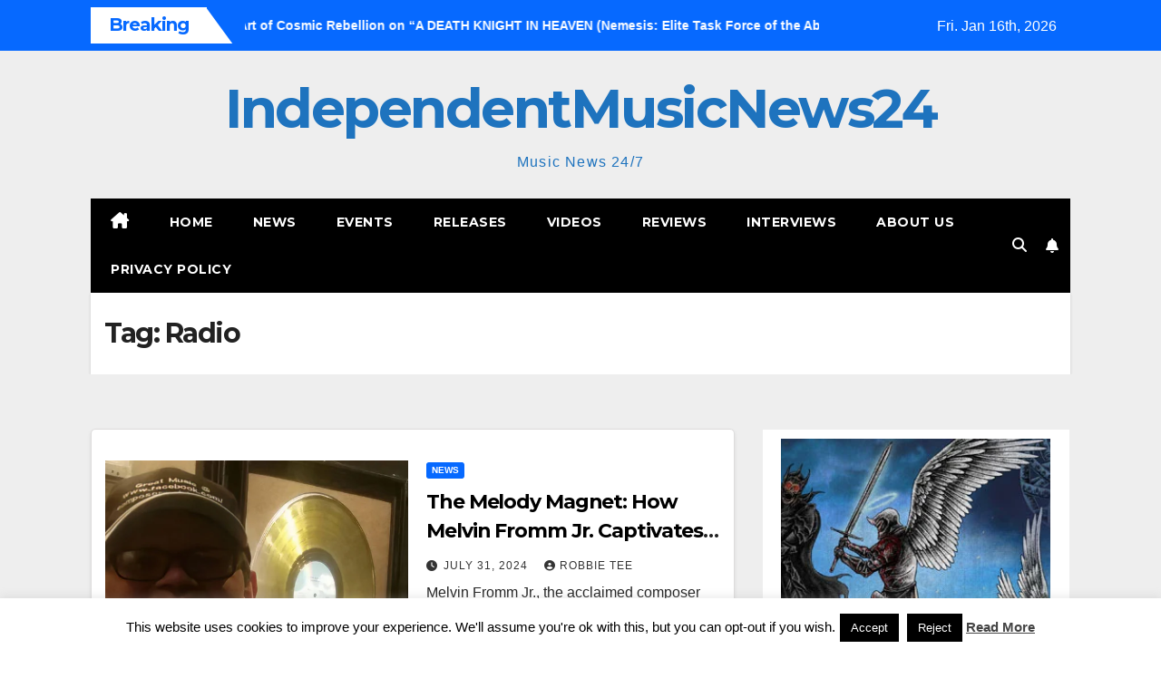

--- FILE ---
content_type: text/html; charset=UTF-8
request_url: https://independentmusicnews24.com/tag/radio
body_size: 20059
content:
<!DOCTYPE html>
<html lang="en-US">
<head>
<meta charset="UTF-8">
<meta name="viewport" content="width=device-width, initial-scale=1">
<link rel="profile" href="http://gmpg.org/xfn/11">
<title>Radio &#8211; IndependentMusicNews24</title>
<meta name='robots' content='max-image-preview:large' />
<link rel="dns-prefetch" href="https://static.hupso.com/share/js/share_toolbar.js"><link rel="preconnect" href="https://static.hupso.com/share/js/share_toolbar.js"><link rel="preload" href="https://static.hupso.com/share/js/share_toolbar.js"><meta property="og:image" content="https://independentmusicnews24.com/wp-content/uploads/2024/07/Melvin-Fromm-Jr-Grammy-Music-Ad-Header-300x212.jpg"/><link rel='dns-prefetch' href='//fonts.googleapis.com' />
<link rel="alternate" type="application/rss+xml" title="IndependentMusicNews24 &raquo; Feed" href="https://independentmusicnews24.com/feed" />
<link rel="alternate" type="application/rss+xml" title="IndependentMusicNews24 &raquo; Comments Feed" href="https://independentmusicnews24.com/comments/feed" />
<link rel="alternate" type="application/rss+xml" title="IndependentMusicNews24 &raquo; Radio Tag Feed" href="https://independentmusicnews24.com/tag/radio/feed" />
<style id='wp-img-auto-sizes-contain-inline-css'>
img:is([sizes=auto i],[sizes^="auto," i]){contain-intrinsic-size:3000px 1500px}
/*# sourceURL=wp-img-auto-sizes-contain-inline-css */
</style>

<style id='wp-emoji-styles-inline-css'>

	img.wp-smiley, img.emoji {
		display: inline !important;
		border: none !important;
		box-shadow: none !important;
		height: 1em !important;
		width: 1em !important;
		margin: 0 0.07em !important;
		vertical-align: -0.1em !important;
		background: none !important;
		padding: 0 !important;
	}
/*# sourceURL=wp-emoji-styles-inline-css */
</style>
<link rel='stylesheet' id='wp-block-library-css' href='https://independentmusicnews24.com/wp-includes/css/dist/block-library/style.min.css?ver=c3f1fc85d98944b1d372304320c35e6e' media='all' />
<style id='global-styles-inline-css'>
:root{--wp--preset--aspect-ratio--square: 1;--wp--preset--aspect-ratio--4-3: 4/3;--wp--preset--aspect-ratio--3-4: 3/4;--wp--preset--aspect-ratio--3-2: 3/2;--wp--preset--aspect-ratio--2-3: 2/3;--wp--preset--aspect-ratio--16-9: 16/9;--wp--preset--aspect-ratio--9-16: 9/16;--wp--preset--color--black: #000000;--wp--preset--color--cyan-bluish-gray: #abb8c3;--wp--preset--color--white: #ffffff;--wp--preset--color--pale-pink: #f78da7;--wp--preset--color--vivid-red: #cf2e2e;--wp--preset--color--luminous-vivid-orange: #ff6900;--wp--preset--color--luminous-vivid-amber: #fcb900;--wp--preset--color--light-green-cyan: #7bdcb5;--wp--preset--color--vivid-green-cyan: #00d084;--wp--preset--color--pale-cyan-blue: #8ed1fc;--wp--preset--color--vivid-cyan-blue: #0693e3;--wp--preset--color--vivid-purple: #9b51e0;--wp--preset--gradient--vivid-cyan-blue-to-vivid-purple: linear-gradient(135deg,rgb(6,147,227) 0%,rgb(155,81,224) 100%);--wp--preset--gradient--light-green-cyan-to-vivid-green-cyan: linear-gradient(135deg,rgb(122,220,180) 0%,rgb(0,208,130) 100%);--wp--preset--gradient--luminous-vivid-amber-to-luminous-vivid-orange: linear-gradient(135deg,rgb(252,185,0) 0%,rgb(255,105,0) 100%);--wp--preset--gradient--luminous-vivid-orange-to-vivid-red: linear-gradient(135deg,rgb(255,105,0) 0%,rgb(207,46,46) 100%);--wp--preset--gradient--very-light-gray-to-cyan-bluish-gray: linear-gradient(135deg,rgb(238,238,238) 0%,rgb(169,184,195) 100%);--wp--preset--gradient--cool-to-warm-spectrum: linear-gradient(135deg,rgb(74,234,220) 0%,rgb(151,120,209) 20%,rgb(207,42,186) 40%,rgb(238,44,130) 60%,rgb(251,105,98) 80%,rgb(254,248,76) 100%);--wp--preset--gradient--blush-light-purple: linear-gradient(135deg,rgb(255,206,236) 0%,rgb(152,150,240) 100%);--wp--preset--gradient--blush-bordeaux: linear-gradient(135deg,rgb(254,205,165) 0%,rgb(254,45,45) 50%,rgb(107,0,62) 100%);--wp--preset--gradient--luminous-dusk: linear-gradient(135deg,rgb(255,203,112) 0%,rgb(199,81,192) 50%,rgb(65,88,208) 100%);--wp--preset--gradient--pale-ocean: linear-gradient(135deg,rgb(255,245,203) 0%,rgb(182,227,212) 50%,rgb(51,167,181) 100%);--wp--preset--gradient--electric-grass: linear-gradient(135deg,rgb(202,248,128) 0%,rgb(113,206,126) 100%);--wp--preset--gradient--midnight: linear-gradient(135deg,rgb(2,3,129) 0%,rgb(40,116,252) 100%);--wp--preset--font-size--small: 13px;--wp--preset--font-size--medium: 20px;--wp--preset--font-size--large: 36px;--wp--preset--font-size--x-large: 42px;--wp--preset--spacing--20: 0.44rem;--wp--preset--spacing--30: 0.67rem;--wp--preset--spacing--40: 1rem;--wp--preset--spacing--50: 1.5rem;--wp--preset--spacing--60: 2.25rem;--wp--preset--spacing--70: 3.38rem;--wp--preset--spacing--80: 5.06rem;--wp--preset--shadow--natural: 6px 6px 9px rgba(0, 0, 0, 0.2);--wp--preset--shadow--deep: 12px 12px 50px rgba(0, 0, 0, 0.4);--wp--preset--shadow--sharp: 6px 6px 0px rgba(0, 0, 0, 0.2);--wp--preset--shadow--outlined: 6px 6px 0px -3px rgb(255, 255, 255), 6px 6px rgb(0, 0, 0);--wp--preset--shadow--crisp: 6px 6px 0px rgb(0, 0, 0);}:root :where(.is-layout-flow) > :first-child{margin-block-start: 0;}:root :where(.is-layout-flow) > :last-child{margin-block-end: 0;}:root :where(.is-layout-flow) > *{margin-block-start: 24px;margin-block-end: 0;}:root :where(.is-layout-constrained) > :first-child{margin-block-start: 0;}:root :where(.is-layout-constrained) > :last-child{margin-block-end: 0;}:root :where(.is-layout-constrained) > *{margin-block-start: 24px;margin-block-end: 0;}:root :where(.is-layout-flex){gap: 24px;}:root :where(.is-layout-grid){gap: 24px;}body .is-layout-flex{display: flex;}.is-layout-flex{flex-wrap: wrap;align-items: center;}.is-layout-flex > :is(*, div){margin: 0;}body .is-layout-grid{display: grid;}.is-layout-grid > :is(*, div){margin: 0;}.has-black-color{color: var(--wp--preset--color--black) !important;}.has-cyan-bluish-gray-color{color: var(--wp--preset--color--cyan-bluish-gray) !important;}.has-white-color{color: var(--wp--preset--color--white) !important;}.has-pale-pink-color{color: var(--wp--preset--color--pale-pink) !important;}.has-vivid-red-color{color: var(--wp--preset--color--vivid-red) !important;}.has-luminous-vivid-orange-color{color: var(--wp--preset--color--luminous-vivid-orange) !important;}.has-luminous-vivid-amber-color{color: var(--wp--preset--color--luminous-vivid-amber) !important;}.has-light-green-cyan-color{color: var(--wp--preset--color--light-green-cyan) !important;}.has-vivid-green-cyan-color{color: var(--wp--preset--color--vivid-green-cyan) !important;}.has-pale-cyan-blue-color{color: var(--wp--preset--color--pale-cyan-blue) !important;}.has-vivid-cyan-blue-color{color: var(--wp--preset--color--vivid-cyan-blue) !important;}.has-vivid-purple-color{color: var(--wp--preset--color--vivid-purple) !important;}.has-black-background-color{background-color: var(--wp--preset--color--black) !important;}.has-cyan-bluish-gray-background-color{background-color: var(--wp--preset--color--cyan-bluish-gray) !important;}.has-white-background-color{background-color: var(--wp--preset--color--white) !important;}.has-pale-pink-background-color{background-color: var(--wp--preset--color--pale-pink) !important;}.has-vivid-red-background-color{background-color: var(--wp--preset--color--vivid-red) !important;}.has-luminous-vivid-orange-background-color{background-color: var(--wp--preset--color--luminous-vivid-orange) !important;}.has-luminous-vivid-amber-background-color{background-color: var(--wp--preset--color--luminous-vivid-amber) !important;}.has-light-green-cyan-background-color{background-color: var(--wp--preset--color--light-green-cyan) !important;}.has-vivid-green-cyan-background-color{background-color: var(--wp--preset--color--vivid-green-cyan) !important;}.has-pale-cyan-blue-background-color{background-color: var(--wp--preset--color--pale-cyan-blue) !important;}.has-vivid-cyan-blue-background-color{background-color: var(--wp--preset--color--vivid-cyan-blue) !important;}.has-vivid-purple-background-color{background-color: var(--wp--preset--color--vivid-purple) !important;}.has-black-border-color{border-color: var(--wp--preset--color--black) !important;}.has-cyan-bluish-gray-border-color{border-color: var(--wp--preset--color--cyan-bluish-gray) !important;}.has-white-border-color{border-color: var(--wp--preset--color--white) !important;}.has-pale-pink-border-color{border-color: var(--wp--preset--color--pale-pink) !important;}.has-vivid-red-border-color{border-color: var(--wp--preset--color--vivid-red) !important;}.has-luminous-vivid-orange-border-color{border-color: var(--wp--preset--color--luminous-vivid-orange) !important;}.has-luminous-vivid-amber-border-color{border-color: var(--wp--preset--color--luminous-vivid-amber) !important;}.has-light-green-cyan-border-color{border-color: var(--wp--preset--color--light-green-cyan) !important;}.has-vivid-green-cyan-border-color{border-color: var(--wp--preset--color--vivid-green-cyan) !important;}.has-pale-cyan-blue-border-color{border-color: var(--wp--preset--color--pale-cyan-blue) !important;}.has-vivid-cyan-blue-border-color{border-color: var(--wp--preset--color--vivid-cyan-blue) !important;}.has-vivid-purple-border-color{border-color: var(--wp--preset--color--vivid-purple) !important;}.has-vivid-cyan-blue-to-vivid-purple-gradient-background{background: var(--wp--preset--gradient--vivid-cyan-blue-to-vivid-purple) !important;}.has-light-green-cyan-to-vivid-green-cyan-gradient-background{background: var(--wp--preset--gradient--light-green-cyan-to-vivid-green-cyan) !important;}.has-luminous-vivid-amber-to-luminous-vivid-orange-gradient-background{background: var(--wp--preset--gradient--luminous-vivid-amber-to-luminous-vivid-orange) !important;}.has-luminous-vivid-orange-to-vivid-red-gradient-background{background: var(--wp--preset--gradient--luminous-vivid-orange-to-vivid-red) !important;}.has-very-light-gray-to-cyan-bluish-gray-gradient-background{background: var(--wp--preset--gradient--very-light-gray-to-cyan-bluish-gray) !important;}.has-cool-to-warm-spectrum-gradient-background{background: var(--wp--preset--gradient--cool-to-warm-spectrum) !important;}.has-blush-light-purple-gradient-background{background: var(--wp--preset--gradient--blush-light-purple) !important;}.has-blush-bordeaux-gradient-background{background: var(--wp--preset--gradient--blush-bordeaux) !important;}.has-luminous-dusk-gradient-background{background: var(--wp--preset--gradient--luminous-dusk) !important;}.has-pale-ocean-gradient-background{background: var(--wp--preset--gradient--pale-ocean) !important;}.has-electric-grass-gradient-background{background: var(--wp--preset--gradient--electric-grass) !important;}.has-midnight-gradient-background{background: var(--wp--preset--gradient--midnight) !important;}.has-small-font-size{font-size: var(--wp--preset--font-size--small) !important;}.has-medium-font-size{font-size: var(--wp--preset--font-size--medium) !important;}.has-large-font-size{font-size: var(--wp--preset--font-size--large) !important;}.has-x-large-font-size{font-size: var(--wp--preset--font-size--x-large) !important;}
/*# sourceURL=global-styles-inline-css */
</style>

<style id='classic-theme-styles-inline-css'>
/*! This file is auto-generated */
.wp-block-button__link{color:#fff;background-color:#32373c;border-radius:9999px;box-shadow:none;text-decoration:none;padding:calc(.667em + 2px) calc(1.333em + 2px);font-size:1.125em}.wp-block-file__button{background:#32373c;color:#fff;text-decoration:none}
/*# sourceURL=/wp-includes/css/classic-themes.min.css */
</style>
<link rel='stylesheet' id='contact-form-7-css' href='https://independentmusicnews24.com/wp-content/plugins/contact-form-7/includes/css/styles.css?ver=6.1.4' media='all' />
<link rel='stylesheet' id='cookie-law-info-css' href='https://independentmusicnews24.com/wp-content/plugins/cookie-law-info/legacy/public/css/cookie-law-info-public.css?ver=3.3.9.1' media='all' />
<link rel='stylesheet' id='cookie-law-info-gdpr-css' href='https://independentmusicnews24.com/wp-content/plugins/cookie-law-info/legacy/public/css/cookie-law-info-gdpr.css?ver=3.3.9.1' media='all' />
<link rel='stylesheet' id='hupso_css-css' href='https://independentmusicnews24.com/wp-content/plugins/hupso-share-buttons-for-twitter-facebook-google/style.css?ver=c3f1fc85d98944b1d372304320c35e6e' media='all' />
<link rel='stylesheet' id='fsb-image-css' href='https://independentmusicnews24.com/wp-content/plugins/simple-full-screen-background-image/includes/fullscreen-image.css?ver=c3f1fc85d98944b1d372304320c35e6e' media='all' />
<link rel='stylesheet' id='newsup-fonts-css' href='//fonts.googleapis.com/css?family=Montserrat%3A400%2C500%2C700%2C800%7CWork%2BSans%3A300%2C400%2C500%2C600%2C700%2C800%2C900%26display%3Dswap&#038;subset=latin%2Clatin-ext' media='all' />
<link rel='stylesheet' id='bootstrap-css' href='https://independentmusicnews24.com/wp-content/themes/newsup/css/bootstrap.css?ver=c3f1fc85d98944b1d372304320c35e6e' media='all' />
<link rel='stylesheet' id='newsup-style-css' href='https://independentmusicnews24.com/wp-content/themes/newsmark/style.css?ver=c3f1fc85d98944b1d372304320c35e6e' media='all' />
<link rel='stylesheet' id='font-awesome-5-all-css' href='https://independentmusicnews24.com/wp-content/themes/newsup/css/font-awesome/css/all.min.css?ver=c3f1fc85d98944b1d372304320c35e6e' media='all' />
<link rel='stylesheet' id='font-awesome-4-shim-css' href='https://independentmusicnews24.com/wp-content/themes/newsup/css/font-awesome/css/v4-shims.min.css?ver=c3f1fc85d98944b1d372304320c35e6e' media='all' />
<link rel='stylesheet' id='owl-carousel-css' href='https://independentmusicnews24.com/wp-content/themes/newsup/css/owl.carousel.css?ver=c3f1fc85d98944b1d372304320c35e6e' media='all' />
<link rel='stylesheet' id='smartmenus-css' href='https://independentmusicnews24.com/wp-content/themes/newsup/css/jquery.smartmenus.bootstrap.css?ver=c3f1fc85d98944b1d372304320c35e6e' media='all' />
<link rel='stylesheet' id='newsup-custom-css-css' href='https://independentmusicnews24.com/wp-content/themes/newsup/inc/ansar/customize/css/customizer.css?ver=1.0' media='all' />
<link rel='stylesheet' id='newsup-style-parent-css' href='https://independentmusicnews24.com/wp-content/themes/newsup/style.css?ver=c3f1fc85d98944b1d372304320c35e6e' media='all' />
<link rel='stylesheet' id='newsmark-style-css' href='https://independentmusicnews24.com/wp-content/themes/newsmark/style.css?ver=1.0' media='all' />
<link rel='stylesheet' id='newsmark-default-css-css' href='https://independentmusicnews24.com/wp-content/themes/newsmark/css/colors/default.css?ver=c3f1fc85d98944b1d372304320c35e6e' media='all' />
<script src="https://independentmusicnews24.com/wp-includes/js/jquery/jquery.min.js?ver=3.7.1" id="jquery-core-js"></script>
<script src="https://independentmusicnews24.com/wp-includes/js/jquery/jquery-migrate.min.js?ver=3.4.1" id="jquery-migrate-js"></script>
<script id="cookie-law-info-js-extra">
var Cli_Data = {"nn_cookie_ids":[],"cookielist":[],"non_necessary_cookies":[],"ccpaEnabled":"","ccpaRegionBased":"","ccpaBarEnabled":"","strictlyEnabled":["necessary","obligatoire"],"ccpaType":"gdpr","js_blocking":"","custom_integration":"","triggerDomRefresh":"","secure_cookies":""};
var cli_cookiebar_settings = {"animate_speed_hide":"500","animate_speed_show":"500","background":"#fff","border":"#444","border_on":"","button_1_button_colour":"#000","button_1_button_hover":"#000000","button_1_link_colour":"#fff","button_1_as_button":"1","button_1_new_win":"","button_2_button_colour":"#333","button_2_button_hover":"#292929","button_2_link_colour":"#444","button_2_as_button":"","button_2_hidebar":"1","button_3_button_colour":"#000","button_3_button_hover":"#000000","button_3_link_colour":"#fff","button_3_as_button":"fffffff","button_3_new_win":"fffffff","button_4_button_colour":"#000","button_4_button_hover":"#000000","button_4_link_colour":"#fff","button_4_as_button":"1","button_7_button_colour":"#61a229","button_7_button_hover":"#4e8221","button_7_link_colour":"#fff","button_7_as_button":"1","button_7_new_win":"","font_family":"inherit","header_fix":"","notify_animate_hide":"1","notify_animate_show":"","notify_div_id":"#cookie-law-info-bar","notify_position_horizontal":"right","notify_position_vertical":"bottom","scroll_close":"","scroll_close_reload":"","accept_close_reload":"","reject_close_reload":"","showagain_tab":"1","showagain_background":"#fff","showagain_border":"#000","showagain_div_id":"#cookie-law-info-again","showagain_x_position":"100px","text":"#000","show_once_yn":"","show_once":"10000","logging_on":"","as_popup":"","popup_overlay":"1","bar_heading_text":"","cookie_bar_as":"banner","popup_showagain_position":"bottom-right","widget_position":"left"};
var log_object = {"ajax_url":"https://independentmusicnews24.com/wp-admin/admin-ajax.php"};
//# sourceURL=cookie-law-info-js-extra
</script>
<script src="https://independentmusicnews24.com/wp-content/plugins/cookie-law-info/legacy/public/js/cookie-law-info-public.js?ver=3.3.9.1" id="cookie-law-info-js"></script>
<script src="https://independentmusicnews24.com/wp-content/themes/newsup/js/navigation.js?ver=c3f1fc85d98944b1d372304320c35e6e" id="newsup-navigation-js"></script>
<script src="https://independentmusicnews24.com/wp-content/themes/newsup/js/bootstrap.js?ver=c3f1fc85d98944b1d372304320c35e6e" id="bootstrap-js"></script>
<script src="https://independentmusicnews24.com/wp-content/themes/newsup/js/owl.carousel.min.js?ver=c3f1fc85d98944b1d372304320c35e6e" id="owl-carousel-min-js"></script>
<script src="https://independentmusicnews24.com/wp-content/themes/newsup/js/jquery.smartmenus.js?ver=c3f1fc85d98944b1d372304320c35e6e" id="smartmenus-js-js"></script>
<script src="https://independentmusicnews24.com/wp-content/themes/newsup/js/jquery.smartmenus.bootstrap.js?ver=c3f1fc85d98944b1d372304320c35e6e" id="bootstrap-smartmenus-js-js"></script>
<script src="https://independentmusicnews24.com/wp-content/themes/newsup/js/jquery.marquee.js?ver=c3f1fc85d98944b1d372304320c35e6e" id="newsup-marquee-js-js"></script>
<script src="https://independentmusicnews24.com/wp-content/themes/newsup/js/main.js?ver=c3f1fc85d98944b1d372304320c35e6e" id="newsup-main-js-js"></script>
<link rel="https://api.w.org/" href="https://independentmusicnews24.com/wp-json/" /><link rel="alternate" title="JSON" type="application/json" href="https://independentmusicnews24.com/wp-json/wp/v2/tags/15109" /><link rel="EditURI" type="application/rsd+xml" title="RSD" href="https://independentmusicnews24.com/xmlrpc.php?rsd" />

<script type="text/javascript">
(function(url){
	if(/(?:Chrome\/26\.0\.1410\.63 Safari\/537\.31|WordfenceTestMonBot)/.test(navigator.userAgent)){ return; }
	var addEvent = function(evt, handler) {
		if (window.addEventListener) {
			document.addEventListener(evt, handler, false);
		} else if (window.attachEvent) {
			document.attachEvent('on' + evt, handler);
		}
	};
	var removeEvent = function(evt, handler) {
		if (window.removeEventListener) {
			document.removeEventListener(evt, handler, false);
		} else if (window.detachEvent) {
			document.detachEvent('on' + evt, handler);
		}
	};
	var evts = 'contextmenu dblclick drag dragend dragenter dragleave dragover dragstart drop keydown keypress keyup mousedown mousemove mouseout mouseover mouseup mousewheel scroll'.split(' ');
	var logHuman = function() {
		if (window.wfLogHumanRan) { return; }
		window.wfLogHumanRan = true;
		var wfscr = document.createElement('script');
		wfscr.type = 'text/javascript';
		wfscr.async = true;
		wfscr.src = url + '&r=' + Math.random();
		(document.getElementsByTagName('head')[0]||document.getElementsByTagName('body')[0]).appendChild(wfscr);
		for (var i = 0; i < evts.length; i++) {
			removeEvent(evts[i], logHuman);
		}
	};
	for (var i = 0; i < evts.length; i++) {
		addEvent(evts[i], logHuman);
	}
})('//independentmusicnews24.com/?wordfence_lh=1&hid=244E3131945900D2963431E572F16AA8');
</script> 
<style type="text/css" id="custom-background-css">
    .wrapper { background-color: #eee; }
</style>
    <style type="text/css">
            body .site-title a,
        body .site-description {
            color: #1e73be;
        }

        .site-branding-text .site-title a {
                font-size: 60px;
            }

            @media only screen and (max-width: 640px) {
                .site-branding-text .site-title a {
                    font-size: 40px;

                }
            }

            @media only screen and (max-width: 375px) {
                .site-branding-text .site-title a {
                    font-size: 32px;

                }
            }

        </style>
    <link rel="icon" href="https://independentmusicnews24.com/wp-content/uploads/2014/04/imn24logo-50x50.png" sizes="32x32" />
<link rel="icon" href="https://independentmusicnews24.com/wp-content/uploads/2014/04/imn24logo.png" sizes="192x192" />
<link rel="apple-touch-icon" href="https://independentmusicnews24.com/wp-content/uploads/2014/04/imn24logo.png" />
<meta name="msapplication-TileImage" content="https://independentmusicnews24.com/wp-content/uploads/2014/04/imn24logo.png" />
</head>
<body class="archive tag tag-radio tag-15109 wp-embed-responsive wp-theme-newsup wp-child-theme-newsmark hfeed ta-hide-date-author-in-list" >
<div id="page" class="site">
<a class="skip-link screen-reader-text" href="#content">
Skip to content</a>
    <div class="wrapper">
        <header class="mg-headwidget">
            <!--==================== TOP BAR ====================-->

            <div class="mg-head-detail hidden-xs">
    <div class="container-fluid">
        <div class="row align-items-center">
            <div class="col-md-9 col-xs-12">
                            <div class="mg-latest-news-sec">
                 
                    <div class="mg-latest-news">
                         <div class="bn_title">
                            <h2 class="title">
                                                                    Breaking<span></span>
                                                            </h2>
                        </div>
                         
                        <div class="mg-latest-news-slider marquee">
                                                                                        <a href="https://independentmusicnews24.com/reviews/hounds-jackals-and-the-art-of-cosmic-rebellion-on-a-death-knight-in-heaven-nemesis-elite-task-force-of-the-abyss">
                                        <span>Hounds &#038; Jackals and the Art of Cosmic Rebellion on “A DEATH KNIGHT IN HEAVEN (Nemesis: Elite Task Force of the Abyss)”</span>
                                     </a>
                                                                        <a href="https://independentmusicnews24.com/news/is-bb-bates-the-future-of-the-genre-check-out-the-gritty-new-album-outlaw-country">
                                        <span>Is BB Bates the Future of the Genre? Check Out the Gritty New Album Outlaw Country</span>
                                     </a>
                                                                        <a href="https://independentmusicnews24.com/news/exploring-the-cinematic-lore-of-new-laconias-new-sci-fi-epic-captain-daredevil">
                                        <span>Exploring the Cinematic Lore of New Laconia’s New Sci-Fi Epic, &#8220;Captain Daredevil&#8221;</span>
                                     </a>
                                                                        <a href="https://independentmusicnews24.com/releases/zyan-reign-redefines-vocal-storytelling-on-her-debut-album-mockingbird">
                                        <span>Zyan Reign Redefines Vocal Storytelling on Her Debut Album “Mockingbird”</span>
                                     </a>
                                                                        <a href="https://independentmusicnews24.com/releases/unstoppable-lois-powell-night-wolf-turn-vulnerability-into-cinematic-strength">
                                        <span>“Unstoppable”: Lois Powell &#038; Night Wolf Turn Vulnerability into Cinematic Strength</span>
                                     </a>
                                                            </div>
                    </div>
            </div>
                    </div>
            <div class="col-md-3 col-xs-12">
                <ul class="info-left float-md-right">
                                <li>Fri. Jan 16th, 2026                 <span  id="time" class="time"></span>
                        </li>
                        </ul>
            </div>
    
        </div>
    </div>
</div>
            <div class="clearfix"></div>
                        <div class="mg-nav-widget-area-back" style='background-image: url("https://independentmusicnews24.com/wp-content/uploads/2018/07/cropped-IMN24-background1.jpg" );'>
                        <div class="overlay">
              <div class="inner"  style="background-color:#eee;" > 
                <div class="container-fluid">
                    <div class="mg-nav-widget-area">
                        <div class="row align-items-center">
                                                          <div class="col-12 text-center mx-auto ">
                                                              <div class="navbar-header">
                                                                <div class="site-branding-text">
                                                                <p class="site-title"> <a href="https://independentmusicnews24.com/" rel="home">IndependentMusicNews24</a></p>
                                                                <p class="site-description">Music News 24/7</p>
                                </div>
                                                              </div>
                            </div>
                           
                        </div>
                    </div>
                </div>
              </div>
              </div>
          </div>
    <div class="mg-menu-full">
      <div class="container-fluid">
      <nav class="navbar navbar-expand-lg navbar-wp">
          <!-- Right nav -->
                    <div class="m-header align-items-center">
                                                <a class="mobilehomebtn" href="https://independentmusicnews24.com"><span class="fas fa-home"></span></a>
                        <!-- navbar-toggle -->
                        <button class="navbar-toggler mx-auto" type="button" data-toggle="collapse" data-target="#navbar-wp" aria-controls="navbarSupportedContent" aria-expanded="false" aria-label="Toggle navigation">
                          <span class="burger">
                            <span class="burger-line"></span>
                            <span class="burger-line"></span>
                            <span class="burger-line"></span>
                          </span>
                        </button>
                        <!-- /navbar-toggle -->
                            <div class="dropdown show mg-search-box pr-2">
        <a class="dropdown-toggle msearch ml-auto" href="#" role="button" id="dropdownMenuLink" data-toggle="dropdown" aria-haspopup="true" aria-expanded="false">
            <i class="fas fa-search"></i>
        </a>
        <div class="dropdown-menu searchinner" aria-labelledby="dropdownMenuLink">
            <form role="search" method="get" id="searchform" action="https://independentmusicnews24.com/">
  <div class="input-group">
    <input type="search" class="form-control" placeholder="Search" value="" name="s" />
    <span class="input-group-btn btn-default">
    <button type="submit" class="btn"> <i class="fas fa-search"></i> </button>
    </span> </div>
</form>        </div>
    </div>
              <a href="#"  target="_blank"   class="btn-bell btn-theme mx-2">
            <i class="fa fa-bell"></i>
        </a>
                          </div>
                    <!-- /Right nav -->
         
          
                  <div class="collapse navbar-collapse" id="navbar-wp">
                  	<div class="d-md-block">
                  <ul id="menu-primary" class="nav navbar-nav mr-auto"><li class="active home"><a class="homebtn" href="https://independentmusicnews24.com"><span class='fa-solid fa-house-chimney'></span></a></li><li id="menu-item-56074" class="menu-item menu-item-type-custom menu-item-object-custom menu-item-home menu-item-56074"><a class="nav-link" title="Home" href="http://independentmusicnews24.com/">Home</a></li>
<li id="menu-item-48827" class="menu-item menu-item-type-taxonomy menu-item-object-category menu-item-48827"><a class="nav-link" title="News" href="https://independentmusicnews24.com/category/news">News</a></li>
<li id="menu-item-48825" class="menu-item menu-item-type-taxonomy menu-item-object-category menu-item-48825"><a class="nav-link" title="Events" href="https://independentmusicnews24.com/category/events">Events</a></li>
<li id="menu-item-48828" class="menu-item menu-item-type-taxonomy menu-item-object-category menu-item-48828"><a class="nav-link" title="Releases" href="https://independentmusicnews24.com/category/releases">Releases</a></li>
<li id="menu-item-48830" class="menu-item menu-item-type-taxonomy menu-item-object-category menu-item-48830"><a class="nav-link" title="Videos" href="https://independentmusicnews24.com/category/videos">Videos</a></li>
<li id="menu-item-48889" class="menu-item menu-item-type-taxonomy menu-item-object-category menu-item-48889"><a class="nav-link" title="Reviews" href="https://independentmusicnews24.com/category/reviews">Reviews</a></li>
<li id="menu-item-48826" class="menu-item menu-item-type-taxonomy menu-item-object-category menu-item-48826"><a class="nav-link" title="Interviews" href="https://independentmusicnews24.com/category/interviews">Interviews</a></li>
<li id="menu-item-56072" class="menu-item menu-item-type-post_type menu-item-object-page menu-item-56072"><a class="nav-link" title="About Us" href="https://independentmusicnews24.com/about-us">About Us</a></li>
<li id="menu-item-68995" class="menu-item menu-item-type-post_type menu-item-object-page menu-item-68995"><a class="nav-link" title="Privacy Policy" href="https://independentmusicnews24.com/privacy-policy">Privacy Policy</a></li>
</ul>        				</div>		
              		</div>
                  <!-- Right nav -->
                    <div class="desk-header pl-3 ml-auto my-2 my-lg-0 position-relative align-items-center">
                        <!-- /navbar-toggle -->
                                            <ul class="mg-social info-right">
                                                                                                                                                 
                                            </ul>
                    <div class="dropdown show mg-search-box pr-2">
        <a class="dropdown-toggle msearch ml-auto" href="#" role="button" id="dropdownMenuLink" data-toggle="dropdown" aria-haspopup="true" aria-expanded="false">
            <i class="fas fa-search"></i>
        </a>
        <div class="dropdown-menu searchinner" aria-labelledby="dropdownMenuLink">
            <form role="search" method="get" id="searchform" action="https://independentmusicnews24.com/">
  <div class="input-group">
    <input type="search" class="form-control" placeholder="Search" value="" name="s" />
    <span class="input-group-btn btn-default">
    <button type="submit" class="btn"> <i class="fas fa-search"></i> </button>
    </span> </div>
</form>        </div>
    </div>
              <a href="#"  target="_blank"   class="btn-bell btn-theme mx-2">
            <i class="fa fa-bell"></i>
        </a>
                          </div>
                    <!-- /Right nav --> 
                  </nav> <!-- /Navigation -->
                </div>
    </div>
</header>
<div class="clearfix"></div>
<!--==================== Newsup breadcrumb section ====================-->
<div class="mg-breadcrumb-section" style='background: url("https://independentmusicnews24.com/wp-content/uploads/2018/07/cropped-IMN24-background1.jpg" ) repeat scroll center 0 #143745;'>
   <div class="overlay">       <div class="container-fluid">
        <div class="row">
          <div class="col-md-12 col-sm-12">
            <div class="mg-breadcrumb-title">
              <h1 class="title">Tag: <span>Radio</span></h1>            </div>
          </div>
        </div>
      </div>
   </div> </div>
<div class="clearfix"></div><!--container-->
    <div id="content" class="container-fluid archive-class">
        <!--row-->
            <div class="row">
                                    <div class="col-md-8">
                <!-- mg-posts-sec mg-posts-modul-6 -->
<div class="mg-posts-sec mg-posts-modul-6">
    <!-- mg-posts-sec-inner -->
    <div class="mg-posts-sec-inner">
                    <article id="post-69415" class="d-md-flex mg-posts-sec-post align-items-center post-69415 post type-post status-publish format-standard has-post-thumbnail hentry category-news tag-grammy-music tag-melvin-fromm-jr tag-music-ad tag-pastor-sean-condran-offices-radio-station tag-radio tag-shout-radio-uk tag-tide-radio-uk">
                        <div class="col-12 col-md-6">
            <div class="mg-post-thumb back-img md" style="background-image: url('https://independentmusicnews24.com/wp-content/uploads/2024/07/Melvin-Fromm-Jr-Grammy-Music-Ad-Header.jpg');">
                <span class="post-form"><i class="fas fa-camera"></i></span>                <a class="link-div" href="https://independentmusicnews24.com/news/the-melody-magnet-how-melvin-fromm-jr-captivates-radio-listeners"></a>
            </div> 
        </div>
                        <div class="mg-sec-top-post py-3 col">
                    <div class="mg-blog-category"><a class="newsup-categories category-color-1" href="https://independentmusicnews24.com/category/news" alt="View all posts in News"> 
                                 News
                             </a></div> 
                    <h4 class="entry-title title"><a href="https://independentmusicnews24.com/news/the-melody-magnet-how-melvin-fromm-jr-captivates-radio-listeners">The Melody Magnet: How Melvin Fromm Jr. Captivates Radio Listeners</a></h4>
                            <div class="mg-blog-meta"> 
                    <span class="mg-blog-date"><i class="fas fa-clock"></i>
            <a href="https://independentmusicnews24.com/2024/07">
                July 31, 2024            </a>
        </span>
            <a class="auth" href="https://independentmusicnews24.com/author/llorente">
            <i class="fas fa-user-circle"></i>Robbie Tee        </a>
            </div> 
                        <div class="mg-content">
                        <p>Melvin Fromm Jr., the acclaimed composer known for his Grammy-caliber compositions, has captured the hearts of radio stations worldwide with a captivating 30-second music ad. Let’s dive into the stations&hellip;</p>
                    </div>
                </div>
            </article>
                    <article id="post-64236" class="d-md-flex mg-posts-sec-post align-items-center post-64236 post type-post status-publish format-standard has-post-thumbnail hentry category-news tag-damn tag-flipzworld tag-hip-hop tag-oh tag-radio tag-sandusky">
                        <div class="col-12 col-md-6">
            <div class="mg-post-thumb back-img md" style="background-image: url('https://independentmusicnews24.com/wp-content/uploads/2022/03/FlipzWorld-Header.jpg');">
                <span class="post-form"><i class="fas fa-camera"></i></span>                <a class="link-div" href="https://independentmusicnews24.com/news/flipzworld-d-i-m-e-n-s-i-o-n-s-is-out-on-all-streaming-platforms"></a>
            </div> 
        </div>
                        <div class="mg-sec-top-post py-3 col">
                    <div class="mg-blog-category"><a class="newsup-categories category-color-1" href="https://independentmusicnews24.com/category/news" alt="View all posts in News"> 
                                 News
                             </a></div> 
                    <h4 class="entry-title title"><a href="https://independentmusicnews24.com/news/flipzworld-d-i-m-e-n-s-i-o-n-s-is-out-on-all-streaming-platforms">FlipzWorld &#8211; “D I M E N S I O N S” is out on all streaming platforms!</a></h4>
                            <div class="mg-blog-meta"> 
                    <span class="mg-blog-date"><i class="fas fa-clock"></i>
            <a href="https://independentmusicnews24.com/2022/03">
                March 5, 2022            </a>
        </span>
            <a class="auth" href="https://independentmusicnews24.com/author/llorente">
            <i class="fas fa-user-circle"></i>Robbie Tee        </a>
            </div> 
                        <div class="mg-content">
                        <p>What’s good people? I go by the name FlipzWorld, I’m an upcoming music producer. Let me tell you guys a little bit about myself. Born in Sandusky, OH currently residing&hellip;</p>
                    </div>
                </div>
            </article>
            
        <div class="col-md-12 text-center d-flex justify-content-center">
                                        
        </div>
            </div>
    <!-- // mg-posts-sec-inner -->
</div>
<!-- // mg-posts-sec block_6 -->             </div>
                            <aside class="col-md-4 sidebar-sticky">
                
<aside id="secondary" class="widget-area" role="complementary">
	<div id="sidebar-right" class="mg-sidebar">
		<div id="newsup_horizontal_vertical_posts-3" class="mg-widget newsup-widget-horizontal-vertical-posts">		<!-- widget_featured_post -->
		<div class="mg-posts-sec mg-posts-modul-1 widget_featured_post">
        	        	<div class="widget_featured_post_inner mg-posts-sec-inner">
            	<!-- mg-posts-sec-inner -->
                    <!--  post lg -->   
																							<div class="mg-blog-post lg back-img" style="background-image: url('https://independentmusicnews24.com/wp-content/uploads/2026/01/Hounds-Jackals-A-Death-Knight-In-Heaven-Header.jpg');">
							<a class="link-div" href="https://independentmusicnews24.com/reviews/hounds-jackals-and-the-art-of-cosmic-rebellion-on-a-death-knight-in-heaven-nemesis-elite-task-force-of-the-abyss">
		                	</a>
						<article class="bottom">
                        	<span class="post-form"><i class="fas fa-camera"></i></span>                        	<div class="mg-blog-category"><a class="newsup-categories category-color-1" href="https://independentmusicnews24.com/category/reviews" alt="View all posts in Reviews"> 
                                 Reviews
                             </a></div> 
                        	<h4 class="title"> <a href="https://independentmusicnews24.com/reviews/hounds-jackals-and-the-art-of-cosmic-rebellion-on-a-death-knight-in-heaven-nemesis-elite-task-force-of-the-abyss">Hounds &#038; Jackals and the Art of Cosmic Rebellion on “A DEATH KNIGHT IN HEAVEN (Nemesis: Elite Task Force of the Abyss)”</a></h4>
                        	         <div class="mg-blog-meta"> 
                    <span class="mg-blog-date"><i class="fas fa-clock"></i>
            <a href="https://independentmusicnews24.com/2026/01">
                January 10, 2026            </a>
        </span>
            <a class="auth" href="https://independentmusicnews24.com/author/llorente">
            <i class="fas fa-user-circle"></i>Robbie Tee        </a>
            </div> 
                         	</article>
					</div> <!-- /post lg -->             
				

				<div class="small-list-post">
					<!-- small-list-post --> 
																<!-- small_post -->
						<div class="small-post featured-post-2 clearfix">
													<!-- img-small-post -->
							<div class="img-small-post">
								<a href="https://independentmusicnews24.com/news/is-bb-bates-the-future-of-the-genre-check-out-the-gritty-new-album-outlaw-country">
	                            		                                	<img src="https://independentmusicnews24.com/wp-content/uploads/2026/01/BB-Bates-Outlaw-Country-Header.jpg" alt="Is BB Bates the Future of the Genre? Check Out the Gritty New Album Outlaw Country">
	                            		                        	</a>
							</div>
												<!-- // img-small-post -->
						<!-- small-post-content -->
						<div class="small-post-content">
						<div class="mg-blog-category"><a class="newsup-categories category-color-1" href="https://independentmusicnews24.com/category/news" alt="View all posts in News"> 
                                 News
                             </a></div> 
							<h5 class="title"> <a href="https://independentmusicnews24.com/news/is-bb-bates-the-future-of-the-genre-check-out-the-gritty-new-album-outlaw-country">Is BB Bates the Future of the Genre? Check Out the Gritty New Album Outlaw Country</a></h5>
						</div>
						<!-- /small-post-content -->
						</div><!-- /small_post -->
																<!-- small_post -->
						<div class="small-post featured-post-3 clearfix">
													<!-- img-small-post -->
							<div class="img-small-post">
								<a href="https://independentmusicnews24.com/news/exploring-the-cinematic-lore-of-new-laconias-new-sci-fi-epic-captain-daredevil">
	                            		                                	<img src="https://independentmusicnews24.com/wp-content/uploads/2026/01/New-Laconia-Captain-Daredevil-Header.jpg" alt="Exploring the Cinematic Lore of New Laconia’s New Sci-Fi Epic, &#8220;Captain Daredevil&#8221;">
	                            		                        	</a>
							</div>
												<!-- // img-small-post -->
						<!-- small-post-content -->
						<div class="small-post-content">
						<div class="mg-blog-category"><a class="newsup-categories category-color-1" href="https://independentmusicnews24.com/category/news" alt="View all posts in News"> 
                                 News
                             </a></div> 
							<h5 class="title"> <a href="https://independentmusicnews24.com/news/exploring-the-cinematic-lore-of-new-laconias-new-sci-fi-epic-captain-daredevil">Exploring the Cinematic Lore of New Laconia’s New Sci-Fi Epic, &#8220;Captain Daredevil&#8221;</a></h5>
						</div>
						<!-- /small-post-content -->
						</div><!-- /small_post -->
																<!-- small_post -->
						<div class="small-post featured-post-4 clearfix">
													<!-- img-small-post -->
							<div class="img-small-post">
								<a href="https://independentmusicnews24.com/releases/zyan-reign-redefines-vocal-storytelling-on-her-debut-album-mockingbird">
	                            		                                	<img src="https://independentmusicnews24.com/wp-content/uploads/2026/01/Zyan-Reign-Mockingbird-Header.jpg" alt="Zyan Reign Redefines Vocal Storytelling on Her Debut Album “Mockingbird”">
	                            		                        	</a>
							</div>
												<!-- // img-small-post -->
						<!-- small-post-content -->
						<div class="small-post-content">
						<div class="mg-blog-category"><a class="newsup-categories category-color-1" href="https://independentmusicnews24.com/category/releases" alt="View all posts in Releases"> 
                                 Releases
                             </a></div> 
							<h5 class="title"> <a href="https://independentmusicnews24.com/releases/zyan-reign-redefines-vocal-storytelling-on-her-debut-album-mockingbird">Zyan Reign Redefines Vocal Storytelling on Her Debut Album “Mockingbird”</a></h5>
						</div>
						<!-- /small-post-content -->
						</div><!-- /small_post -->
																<!-- small_post -->
						<div class="small-post featured-post-5 clearfix">
													<!-- img-small-post -->
							<div class="img-small-post">
								<a href="https://independentmusicnews24.com/releases/unstoppable-lois-powell-night-wolf-turn-vulnerability-into-cinematic-strength">
	                            		                                	<img src="https://independentmusicnews24.com/wp-content/uploads/2026/01/Lois-Powell-Night-Wolf-Unstoppable-Header.jpg" alt="“Unstoppable”: Lois Powell &#038; Night Wolf Turn Vulnerability into Cinematic Strength">
	                            		                        	</a>
							</div>
												<!-- // img-small-post -->
						<!-- small-post-content -->
						<div class="small-post-content">
						<div class="mg-blog-category"><a class="newsup-categories category-color-1" href="https://independentmusicnews24.com/category/releases" alt="View all posts in Releases"> 
                                 Releases
                             </a></div> 
							<h5 class="title"> <a href="https://independentmusicnews24.com/releases/unstoppable-lois-powell-night-wolf-turn-vulnerability-into-cinematic-strength">“Unstoppable”: Lois Powell &#038; Night Wolf Turn Vulnerability into Cinematic Strength</a></h5>
						</div>
						<!-- /small-post-content -->
						</div><!-- /small_post -->
													</div>
				<!-- // small-list-post -->
        	</div>
        	<!-- // mg-posts-sec-inner -->
		</div>
		<!-- // widget_featured_post -->

		</div><div id="media_image-2" class="mg-widget widget_media_image"><div class="mg-wid-title"><h6 class="wtitle">Music Promotion</h6></div><a href="https://www.fiverr.com/jamspherepromo"><img width="300" height="250" src="https://independentmusicnews24.com/wp-content/uploads/2024/04/musicpromoservices300x250.jpg" class="image wp-image-69254  attachment-full size-full" alt="" style="max-width: 100%; height: auto;" decoding="async" loading="lazy" /></a></div><!-- widget_post_list --><div id="newsup_posts_list-2" class="mg-widget mg-posts-sec mg-posts-modul-2">            <div class="mg-posts-sec mg-posts-modul-2 widget_post_list mt-0">
                                     
                    <div class="mg-sec-title">
                    <!-- mg-sec-title -->
                    <h4>Posts List</h4>
                    </div>
                                                    <!-- mg-posts-sec-inner -->
                <div class="mg-posts-sec-inner widget_post_list_inner">
                                                <!-- small-list-post --> 
                                <div class="small-post mb-0">
                                    <!-- small_post -->
                                                                        <div class="img-small-post">
                                        <a href="https://independentmusicnews24.com/reviews/hounds-jackals-and-the-art-of-cosmic-rebellion-on-a-death-knight-in-heaven-nemesis-elite-task-force-of-the-abyss">
                                                                                            <img src="https://independentmusicnews24.com/wp-content/uploads/2026/01/Hounds-Jackals-A-Death-Knight-In-Heaven-Header-150x150.jpg" alt="Hounds &#038; Jackals and the Art of Cosmic Rebellion on “A DEATH KNIGHT IN HEAVEN (Nemesis: Elite Task Force of the Abyss)”">
                                                                                    </a>
                                        <!-- img-small-post -->
                                    </div>
                                    <!-- // img-small-post -->
                                                                        <div class="small-post-content">
                                    <div class="mg-blog-category"><a class="newsup-categories category-color-1" href="https://independentmusicnews24.com/category/reviews" alt="View all posts in Reviews"> 
                                 Reviews
                             </a></div> 
                                        <!-- small-post-content -->
                                        <h5 class="title"><a href="https://independentmusicnews24.com/reviews/hounds-jackals-and-the-art-of-cosmic-rebellion-on-a-death-knight-in-heaven-nemesis-elite-task-force-of-the-abyss">Hounds &#038; Jackals and the Art of Cosmic Rebellion on “A DEATH KNIGHT IN HEAVEN (Nemesis: Elite Task Force of the Abyss)”</a></h5>
                                        <!-- // title_small_post -->
                                    </div>
                                    <!-- // small-post-content -->
                                </div>
                                                        <!-- small-list-post --> 
                                <div class="small-post mb-0">
                                    <!-- small_post -->
                                                                        <div class="img-small-post">
                                        <a href="https://independentmusicnews24.com/news/is-bb-bates-the-future-of-the-genre-check-out-the-gritty-new-album-outlaw-country">
                                                                                            <img src="https://independentmusicnews24.com/wp-content/uploads/2026/01/BB-Bates-Outlaw-Country-Header-150x150.jpg" alt="Is BB Bates the Future of the Genre? Check Out the Gritty New Album Outlaw Country">
                                                                                    </a>
                                        <!-- img-small-post -->
                                    </div>
                                    <!-- // img-small-post -->
                                                                        <div class="small-post-content">
                                    <div class="mg-blog-category"><a class="newsup-categories category-color-1" href="https://independentmusicnews24.com/category/news" alt="View all posts in News"> 
                                 News
                             </a></div> 
                                        <!-- small-post-content -->
                                        <h5 class="title"><a href="https://independentmusicnews24.com/news/is-bb-bates-the-future-of-the-genre-check-out-the-gritty-new-album-outlaw-country">Is BB Bates the Future of the Genre? Check Out the Gritty New Album Outlaw Country</a></h5>
                                        <!-- // title_small_post -->
                                    </div>
                                    <!-- // small-post-content -->
                                </div>
                                                        <!-- small-list-post --> 
                                <div class="small-post mb-0">
                                    <!-- small_post -->
                                                                        <div class="img-small-post">
                                        <a href="https://independentmusicnews24.com/news/exploring-the-cinematic-lore-of-new-laconias-new-sci-fi-epic-captain-daredevil">
                                                                                            <img src="https://independentmusicnews24.com/wp-content/uploads/2026/01/New-Laconia-Captain-Daredevil-Header-150x150.jpg" alt="Exploring the Cinematic Lore of New Laconia’s New Sci-Fi Epic, &#8220;Captain Daredevil&#8221;">
                                                                                    </a>
                                        <!-- img-small-post -->
                                    </div>
                                    <!-- // img-small-post -->
                                                                        <div class="small-post-content">
                                    <div class="mg-blog-category"><a class="newsup-categories category-color-1" href="https://independentmusicnews24.com/category/news" alt="View all posts in News"> 
                                 News
                             </a></div> 
                                        <!-- small-post-content -->
                                        <h5 class="title"><a href="https://independentmusicnews24.com/news/exploring-the-cinematic-lore-of-new-laconias-new-sci-fi-epic-captain-daredevil">Exploring the Cinematic Lore of New Laconia’s New Sci-Fi Epic, &#8220;Captain Daredevil&#8221;</a></h5>
                                        <!-- // title_small_post -->
                                    </div>
                                    <!-- // small-post-content -->
                                </div>
                                                        <!-- small-list-post --> 
                                <div class="small-post mb-0">
                                    <!-- small_post -->
                                                                        <div class="img-small-post">
                                        <a href="https://independentmusicnews24.com/releases/zyan-reign-redefines-vocal-storytelling-on-her-debut-album-mockingbird">
                                                                                            <img src="https://independentmusicnews24.com/wp-content/uploads/2026/01/Zyan-Reign-Mockingbird-Header-150x150.jpg" alt="Zyan Reign Redefines Vocal Storytelling on Her Debut Album “Mockingbird”">
                                                                                    </a>
                                        <!-- img-small-post -->
                                    </div>
                                    <!-- // img-small-post -->
                                                                        <div class="small-post-content">
                                    <div class="mg-blog-category"><a class="newsup-categories category-color-1" href="https://independentmusicnews24.com/category/releases" alt="View all posts in Releases"> 
                                 Releases
                             </a></div> 
                                        <!-- small-post-content -->
                                        <h5 class="title"><a href="https://independentmusicnews24.com/releases/zyan-reign-redefines-vocal-storytelling-on-her-debut-album-mockingbird">Zyan Reign Redefines Vocal Storytelling on Her Debut Album “Mockingbird”</a></h5>
                                        <!-- // title_small_post -->
                                    </div>
                                    <!-- // small-post-content -->
                                </div>
                                                        <!-- small-list-post --> 
                                <div class="small-post mb-0">
                                    <!-- small_post -->
                                                                        <div class="img-small-post">
                                        <a href="https://independentmusicnews24.com/releases/unstoppable-lois-powell-night-wolf-turn-vulnerability-into-cinematic-strength">
                                                                                            <img src="https://independentmusicnews24.com/wp-content/uploads/2026/01/Lois-Powell-Night-Wolf-Unstoppable-Header-150x150.jpg" alt="“Unstoppable”: Lois Powell &#038; Night Wolf Turn Vulnerability into Cinematic Strength">
                                                                                    </a>
                                        <!-- img-small-post -->
                                    </div>
                                    <!-- // img-small-post -->
                                                                        <div class="small-post-content">
                                    <div class="mg-blog-category"><a class="newsup-categories category-color-1" href="https://independentmusicnews24.com/category/releases" alt="View all posts in Releases"> 
                                 Releases
                             </a></div> 
                                        <!-- small-post-content -->
                                        <h5 class="title"><a href="https://independentmusicnews24.com/releases/unstoppable-lois-powell-night-wolf-turn-vulnerability-into-cinematic-strength">“Unstoppable”: Lois Powell &#038; Night Wolf Turn Vulnerability into Cinematic Strength</a></h5>
                                        <!-- // title_small_post -->
                                    </div>
                                    <!-- // small-post-content -->
                                </div>
                                                        <!-- small-list-post --> 
                                <div class="small-post mb-0">
                                    <!-- small_post -->
                                                                        <div class="img-small-post">
                                        <a href="https://independentmusicnews24.com/releases/andre-correas-seasons-is-a-reflective-soundtrack-to-change-courage-and-maturity">
                                                                                            <img src="https://independentmusicnews24.com/wp-content/uploads/2026/01/Andre-Correa-Seasons-photo-by-Thiago-Vasquez-150x150.jpg" alt="Andre Correa’s &#8216;Seasons&#8217; Is a Reflective Soundtrack to Change, Courage, and Maturity">
                                                                                    </a>
                                        <!-- img-small-post -->
                                    </div>
                                    <!-- // img-small-post -->
                                                                        <div class="small-post-content">
                                    <div class="mg-blog-category"><a class="newsup-categories category-color-1" href="https://independentmusicnews24.com/category/releases" alt="View all posts in Releases"> 
                                 Releases
                             </a></div> 
                                        <!-- small-post-content -->
                                        <h5 class="title"><a href="https://independentmusicnews24.com/releases/andre-correas-seasons-is-a-reflective-soundtrack-to-change-courage-and-maturity">Andre Correa’s &#8216;Seasons&#8217; Is a Reflective Soundtrack to Change, Courage, and Maturity</a></h5>
                                        <!-- // title_small_post -->
                                    </div>
                                    <!-- // small-post-content -->
                                </div>
                                                        <!-- small-list-post --> 
                                <div class="small-post mb-0">
                                    <!-- small_post -->
                                                                        <div class="img-small-post">
                                        <a href="https://independentmusicnews24.com/news/riffs-and-responsibility-devilz-by-definition-brings-the-food-fight-to-canada">
                                                                                            <img src="https://independentmusicnews24.com/wp-content/uploads/2025/12/Devilz-By-Defintion-Food-Fight-Tour-Header-150x150.jpg" alt="Riffs and Responsibility: Devilz By Definition Brings the &#8220;Food Fight&#8221; to Canada">
                                                                                    </a>
                                        <!-- img-small-post -->
                                    </div>
                                    <!-- // img-small-post -->
                                                                        <div class="small-post-content">
                                    <div class="mg-blog-category"><a class="newsup-categories category-color-1" href="https://independentmusicnews24.com/category/news" alt="View all posts in News"> 
                                 News
                             </a></div> 
                                        <!-- small-post-content -->
                                        <h5 class="title"><a href="https://independentmusicnews24.com/news/riffs-and-responsibility-devilz-by-definition-brings-the-food-fight-to-canada">Riffs and Responsibility: Devilz By Definition Brings the &#8220;Food Fight&#8221; to Canada</a></h5>
                                        <!-- // title_small_post -->
                                    </div>
                                    <!-- // small-post-content -->
                                </div>
                                                        <!-- small-list-post --> 
                                <div class="small-post mb-0">
                                    <!-- small_post -->
                                                                        <div class="img-small-post">
                                        <a href="https://independentmusicnews24.com/releases/friends-shows-mandu-soul-at-his-most-honest-and-soul-baring-yet">
                                                                                            <img src="https://independentmusicnews24.com/wp-content/uploads/2025/12/Mandu-Soul-Friends-Header-150x150.jpg" alt="“Friends” Shows Mandu Soul at His Most Honest and Soul-Baring Yet">
                                                                                    </a>
                                        <!-- img-small-post -->
                                    </div>
                                    <!-- // img-small-post -->
                                                                        <div class="small-post-content">
                                    <div class="mg-blog-category"><a class="newsup-categories category-color-1" href="https://independentmusicnews24.com/category/releases" alt="View all posts in Releases"> 
                                 Releases
                             </a></div> 
                                        <!-- small-post-content -->
                                        <h5 class="title"><a href="https://independentmusicnews24.com/releases/friends-shows-mandu-soul-at-his-most-honest-and-soul-baring-yet">“Friends” Shows Mandu Soul at His Most Honest and Soul-Baring Yet</a></h5>
                                        <!-- // title_small_post -->
                                    </div>
                                    <!-- // small-post-content -->
                                </div>
                                                        <!-- small-list-post --> 
                                <div class="small-post mb-0">
                                    <!-- small_post -->
                                                                        <div class="img-small-post">
                                        <a href="https://independentmusicnews24.com/releases/norfolk-south-sets-their-compass-true-with-the-blues-based-single-im-southbound">
                                                                                            <img src="https://independentmusicnews24.com/wp-content/uploads/2025/12/Norfolk-South-Im-Southbound-Header-150x150.jpg" alt="Norfolk South Sets Their Compass True with the Blues-Based Single “I’m Southbound”">
                                                                                    </a>
                                        <!-- img-small-post -->
                                    </div>
                                    <!-- // img-small-post -->
                                                                        <div class="small-post-content">
                                    <div class="mg-blog-category"><a class="newsup-categories category-color-1" href="https://independentmusicnews24.com/category/releases" alt="View all posts in Releases"> 
                                 Releases
                             </a></div> 
                                        <!-- small-post-content -->
                                        <h5 class="title"><a href="https://independentmusicnews24.com/releases/norfolk-south-sets-their-compass-true-with-the-blues-based-single-im-southbound">Norfolk South Sets Their Compass True with the Blues-Based Single “I’m Southbound”</a></h5>
                                        <!-- // title_small_post -->
                                    </div>
                                    <!-- // small-post-content -->
                                </div>
                                                        <!-- small-list-post --> 
                                <div class="small-post mb-0">
                                    <!-- small_post -->
                                                                        <div class="img-small-post">
                                        <a href="https://independentmusicnews24.com/releases/dusty-edinger-delivers-familiar-fire-and-fresh-emotion-on-just-like-me">
                                                                                            <img src="https://independentmusicnews24.com/wp-content/uploads/2025/12/Dusty-Edinger-Just-Like-Me-Header-150x150.jpg" alt="Dusty Edinger Delivers Familiar Fire and Fresh Emotion on “Just Like Me”">
                                                                                    </a>
                                        <!-- img-small-post -->
                                    </div>
                                    <!-- // img-small-post -->
                                                                        <div class="small-post-content">
                                    <div class="mg-blog-category"><a class="newsup-categories category-color-1" href="https://independentmusicnews24.com/category/releases" alt="View all posts in Releases"> 
                                 Releases
                             </a></div> 
                                        <!-- small-post-content -->
                                        <h5 class="title"><a href="https://independentmusicnews24.com/releases/dusty-edinger-delivers-familiar-fire-and-fresh-emotion-on-just-like-me">Dusty Edinger Delivers Familiar Fire and Fresh Emotion on “Just Like Me”</a></h5>
                                        <!-- // title_small_post -->
                                    </div>
                                    <!-- // small-post-content -->
                                </div>
                                            </div>
            </div>
            </div><!-- /widget_post_list -->	</div>
</aside><!-- #secondary -->
            </aside>
                    </div>
        <!--/row-->
    </div>
<!--container-->
    <div class="container-fluid missed-section mg-posts-sec-inner">
          
        <div class="missed-inner">
            <div class="row">
                                <div class="col-md-12">
                    <div class="mg-sec-title">
                        <!-- mg-sec-title -->
                        <h4>You missed</h4>
                    </div>
                </div>
                                <!--col-md-3-->
                <div class="col-lg-3 col-sm-6 pulse animated">
                    <div class="mg-blog-post-3 minh back-img mb-lg-0"  style="background-image: url('https://independentmusicnews24.com/wp-content/uploads/2026/01/Hounds-Jackals-A-Death-Knight-In-Heaven-Header.jpg');" >
                        <a class="link-div" href="https://independentmusicnews24.com/reviews/hounds-jackals-and-the-art-of-cosmic-rebellion-on-a-death-knight-in-heaven-nemesis-elite-task-force-of-the-abyss"></a>
                        <div class="mg-blog-inner">
                        <div class="mg-blog-category"><a class="newsup-categories category-color-1" href="https://independentmusicnews24.com/category/reviews" alt="View all posts in Reviews"> 
                                 Reviews
                             </a></div> 
                        <h4 class="title"> <a href="https://independentmusicnews24.com/reviews/hounds-jackals-and-the-art-of-cosmic-rebellion-on-a-death-knight-in-heaven-nemesis-elite-task-force-of-the-abyss" title="Permalink to: Hounds &#038; Jackals and the Art of Cosmic Rebellion on “A DEATH KNIGHT IN HEAVEN (Nemesis: Elite Task Force of the Abyss)”"> Hounds &#038; Jackals and the Art of Cosmic Rebellion on “A DEATH KNIGHT IN HEAVEN (Nemesis: Elite Task Force of the Abyss)”</a> </h4>
                                    <div class="mg-blog-meta"> 
                    <span class="mg-blog-date"><i class="fas fa-clock"></i>
            <a href="https://independentmusicnews24.com/2026/01">
                January 10, 2026            </a>
        </span>
            <a class="auth" href="https://independentmusicnews24.com/author/llorente">
            <i class="fas fa-user-circle"></i>Robbie Tee        </a>
            </div> 
                            </div>
                    </div>
                </div>
                <!--/col-md-3-->
                                <!--col-md-3-->
                <div class="col-lg-3 col-sm-6 pulse animated">
                    <div class="mg-blog-post-3 minh back-img mb-lg-0"  style="background-image: url('https://independentmusicnews24.com/wp-content/uploads/2026/01/BB-Bates-Outlaw-Country-Header.jpg');" >
                        <a class="link-div" href="https://independentmusicnews24.com/news/is-bb-bates-the-future-of-the-genre-check-out-the-gritty-new-album-outlaw-country"></a>
                        <div class="mg-blog-inner">
                        <div class="mg-blog-category"><a class="newsup-categories category-color-1" href="https://independentmusicnews24.com/category/news" alt="View all posts in News"> 
                                 News
                             </a></div> 
                        <h4 class="title"> <a href="https://independentmusicnews24.com/news/is-bb-bates-the-future-of-the-genre-check-out-the-gritty-new-album-outlaw-country" title="Permalink to: Is BB Bates the Future of the Genre? Check Out the Gritty New Album Outlaw Country"> Is BB Bates the Future of the Genre? Check Out the Gritty New Album Outlaw Country</a> </h4>
                                    <div class="mg-blog-meta"> 
                    <span class="mg-blog-date"><i class="fas fa-clock"></i>
            <a href="https://independentmusicnews24.com/2026/01">
                January 9, 2026            </a>
        </span>
            <a class="auth" href="https://independentmusicnews24.com/author/llorente">
            <i class="fas fa-user-circle"></i>Robbie Tee        </a>
            </div> 
                            </div>
                    </div>
                </div>
                <!--/col-md-3-->
                                <!--col-md-3-->
                <div class="col-lg-3 col-sm-6 pulse animated">
                    <div class="mg-blog-post-3 minh back-img mb-lg-0"  style="background-image: url('https://independentmusicnews24.com/wp-content/uploads/2026/01/New-Laconia-Captain-Daredevil-Header.jpg');" >
                        <a class="link-div" href="https://independentmusicnews24.com/news/exploring-the-cinematic-lore-of-new-laconias-new-sci-fi-epic-captain-daredevil"></a>
                        <div class="mg-blog-inner">
                        <div class="mg-blog-category"><a class="newsup-categories category-color-1" href="https://independentmusicnews24.com/category/news" alt="View all posts in News"> 
                                 News
                             </a></div> 
                        <h4 class="title"> <a href="https://independentmusicnews24.com/news/exploring-the-cinematic-lore-of-new-laconias-new-sci-fi-epic-captain-daredevil" title="Permalink to: Exploring the Cinematic Lore of New Laconia’s New Sci-Fi Epic, &#8220;Captain Daredevil&#8221;"> Exploring the Cinematic Lore of New Laconia’s New Sci-Fi Epic, &#8220;Captain Daredevil&#8221;</a> </h4>
                                    <div class="mg-blog-meta"> 
                    <span class="mg-blog-date"><i class="fas fa-clock"></i>
            <a href="https://independentmusicnews24.com/2026/01">
                January 8, 2026            </a>
        </span>
            <a class="auth" href="https://independentmusicnews24.com/author/llorente">
            <i class="fas fa-user-circle"></i>Robbie Tee        </a>
            </div> 
                            </div>
                    </div>
                </div>
                <!--/col-md-3-->
                                <!--col-md-3-->
                <div class="col-lg-3 col-sm-6 pulse animated">
                    <div class="mg-blog-post-3 minh back-img mb-lg-0"  style="background-image: url('https://independentmusicnews24.com/wp-content/uploads/2026/01/Zyan-Reign-Mockingbird-Header.jpg');" >
                        <a class="link-div" href="https://independentmusicnews24.com/releases/zyan-reign-redefines-vocal-storytelling-on-her-debut-album-mockingbird"></a>
                        <div class="mg-blog-inner">
                        <div class="mg-blog-category"><a class="newsup-categories category-color-1" href="https://independentmusicnews24.com/category/releases" alt="View all posts in Releases"> 
                                 Releases
                             </a></div> 
                        <h4 class="title"> <a href="https://independentmusicnews24.com/releases/zyan-reign-redefines-vocal-storytelling-on-her-debut-album-mockingbird" title="Permalink to: Zyan Reign Redefines Vocal Storytelling on Her Debut Album “Mockingbird”"> Zyan Reign Redefines Vocal Storytelling on Her Debut Album “Mockingbird”</a> </h4>
                                    <div class="mg-blog-meta"> 
                    <span class="mg-blog-date"><i class="fas fa-clock"></i>
            <a href="https://independentmusicnews24.com/2026/01">
                January 6, 2026            </a>
        </span>
            <a class="auth" href="https://independentmusicnews24.com/author/llorente">
            <i class="fas fa-user-circle"></i>Robbie Tee        </a>
            </div> 
                            </div>
                    </div>
                </div>
                <!--/col-md-3-->
                            </div>
        </div>
            </div>
    <!--==================== FOOTER AREA ====================-->
        <footer class="footer back-img" >
        <div class="overlay" >
                <!--Start mg-footer-widget-area-->
                <!--End mg-footer-widget-area-->
            <!--Start mg-footer-widget-area-->
        <div class="mg-footer-bottom-area">
            <div class="container-fluid">
                            <div class="row align-items-center">
                    <!--col-md-4-->
                    <div class="col-md-6">
                        <div class="site-logo">
                                                    </div>
                                                <div class="site-branding-text">
                            <p class="site-title-footer"> <a href="https://independentmusicnews24.com/" rel="home">IndependentMusicNews24</a></p>
                            <p class="site-description-footer">Music News 24/7</p>
                        </div>
                                            </div>
                    
                    <div class="col-md-6 text-right text-xs">
                        <ul class="mg-social">
                                    <!--/col-md-4-->  
         
                        </ul>
                    </div>
                </div>
                <!--/row-->
            </div>
            <!--/container-->
        </div>
        <!--End mg-footer-widget-area-->
                <div class="mg-footer-copyright">
                        <div class="container-fluid">
            <div class="row">
                 
                <div class="col-md-12 text-xs text-center "> 
                    <p>
                    <a href="https://wordpress.org/">
                    Proudly powered by WordPress                    </a>
                    <span class="sep"> | </span>
                    Theme: Newsup by <a href="https://themeansar.com/" rel="designer">Themeansar</a>.                    </p>
                </div>
                                    </div>
            </div>
        </div>
                </div>
        <!--/overlay-->
        </div>
    </footer>
    <!--/footer-->
  </div>
    <!--/wrapper-->
    <!--Scroll To Top-->
        <a href="#" class="ta_upscr bounceInup animated"><i class="fas fa-angle-up"></i></a>
    <!-- /Scroll To Top -->
<script type="speculationrules">
{"prefetch":[{"source":"document","where":{"and":[{"href_matches":"/*"},{"not":{"href_matches":["/wp-*.php","/wp-admin/*","/wp-content/uploads/*","/wp-content/*","/wp-content/plugins/*","/wp-content/themes/newsmark/*","/wp-content/themes/newsup/*","/*\\?(.+)"]}},{"not":{"selector_matches":"a[rel~=\"nofollow\"]"}},{"not":{"selector_matches":".no-prefetch, .no-prefetch a"}}]},"eagerness":"conservative"}]}
</script>
<!--googleoff: all--><div id="cookie-law-info-bar" data-nosnippet="true"><span>This website uses cookies to improve your experience. We'll assume you're ok with this, but you can opt-out if you wish.<a role='button' data-cli_action="accept" id="cookie_action_close_header" class="medium cli-plugin-button cli-plugin-main-button cookie_action_close_header cli_action_button wt-cli-accept-btn">Accept</a> <a role='button' id="cookie_action_close_header_reject" target="_blank" class="medium cli-plugin-button cli-plugin-main-button cookie_action_close_header_reject cli_action_button wt-cli-reject-btn" data-cli_action="reject">Reject</a> <a href="http://independentmusicnews24.com" id="CONSTANT_OPEN_URL" target="_blank" class="cli-plugin-main-link">Read More</a></span></div><div id="cookie-law-info-again" data-nosnippet="true"><span id="cookie_hdr_showagain">Privacy &amp; Cookies Policy</span></div><div class="cli-modal" data-nosnippet="true" id="cliSettingsPopup" tabindex="-1" role="dialog" aria-labelledby="cliSettingsPopup" aria-hidden="true">
  <div class="cli-modal-dialog" role="document">
	<div class="cli-modal-content cli-bar-popup">
		  <button type="button" class="cli-modal-close" id="cliModalClose">
			<svg class="" viewBox="0 0 24 24"><path d="M19 6.41l-1.41-1.41-5.59 5.59-5.59-5.59-1.41 1.41 5.59 5.59-5.59 5.59 1.41 1.41 5.59-5.59 5.59 5.59 1.41-1.41-5.59-5.59z"></path><path d="M0 0h24v24h-24z" fill="none"></path></svg>
			<span class="wt-cli-sr-only">Close</span>
		  </button>
		  <div class="cli-modal-body">
			<div class="cli-container-fluid cli-tab-container">
	<div class="cli-row">
		<div class="cli-col-12 cli-align-items-stretch cli-px-0">
			<div class="cli-privacy-overview">
				<h4>Privacy Overview</h4>				<div class="cli-privacy-content">
					<div class="cli-privacy-content-text">This website uses cookies to improve your experience while you navigate through the website. Out of these, the cookies that are categorized as necessary are stored on your browser as they are essential for the working of basic functionalities of the website. We also use third-party cookies that help us analyze and understand how you use this website. These cookies will be stored in your browser only with your consent. You also have the option to opt-out of these cookies. But opting out of some of these cookies may affect your browsing experience.</div>
				</div>
				<a class="cli-privacy-readmore" aria-label="Show more" role="button" data-readmore-text="Show more" data-readless-text="Show less"></a>			</div>
		</div>
		<div class="cli-col-12 cli-align-items-stretch cli-px-0 cli-tab-section-container">
												<div class="cli-tab-section">
						<div class="cli-tab-header">
							<a role="button" tabindex="0" class="cli-nav-link cli-settings-mobile" data-target="necessary" data-toggle="cli-toggle-tab">
								Necessary							</a>
															<div class="wt-cli-necessary-checkbox">
									<input type="checkbox" class="cli-user-preference-checkbox"  id="wt-cli-checkbox-necessary" data-id="checkbox-necessary" checked="checked"  />
									<label class="form-check-label" for="wt-cli-checkbox-necessary">Necessary</label>
								</div>
								<span class="cli-necessary-caption">Always Enabled</span>
													</div>
						<div class="cli-tab-content">
							<div class="cli-tab-pane cli-fade" data-id="necessary">
								<div class="wt-cli-cookie-description">
									Necessary cookies are absolutely essential for the website to function properly. This category only includes cookies that ensures basic functionalities and security features of the website. These cookies do not store any personal information.								</div>
							</div>
						</div>
					</div>
																	<div class="cli-tab-section">
						<div class="cli-tab-header">
							<a role="button" tabindex="0" class="cli-nav-link cli-settings-mobile" data-target="non-necessary" data-toggle="cli-toggle-tab">
								Non-necessary							</a>
															<div class="cli-switch">
									<input type="checkbox" id="wt-cli-checkbox-non-necessary" class="cli-user-preference-checkbox"  data-id="checkbox-non-necessary" checked='checked' />
									<label for="wt-cli-checkbox-non-necessary" class="cli-slider" data-cli-enable="Enabled" data-cli-disable="Disabled"><span class="wt-cli-sr-only">Non-necessary</span></label>
								</div>
													</div>
						<div class="cli-tab-content">
							<div class="cli-tab-pane cli-fade" data-id="non-necessary">
								<div class="wt-cli-cookie-description">
									Any cookies that may not be particularly necessary for the website to function and is used specifically to collect user personal data via analytics, ads, other embedded contents are termed as non-necessary cookies. It is mandatory to procure user consent prior to running these cookies on your website.								</div>
							</div>
						</div>
					</div>
										</div>
	</div>
</div>
		  </div>
		  <div class="cli-modal-footer">
			<div class="wt-cli-element cli-container-fluid cli-tab-container">
				<div class="cli-row">
					<div class="cli-col-12 cli-align-items-stretch cli-px-0">
						<div class="cli-tab-footer wt-cli-privacy-overview-actions">
						
															<a id="wt-cli-privacy-save-btn" role="button" tabindex="0" data-cli-action="accept" class="wt-cli-privacy-btn cli_setting_save_button wt-cli-privacy-accept-btn cli-btn">SAVE &amp; ACCEPT</a>
													</div>
						
					</div>
				</div>
			</div>
		</div>
	</div>
  </div>
</div>
<div class="cli-modal-backdrop cli-fade cli-settings-overlay"></div>
<div class="cli-modal-backdrop cli-fade cli-popupbar-overlay"></div>
<!--googleon: all--><img src="https://independentmusicnews24.com/wp-content/uploads/2018/07/IMN24-background1.jpg" id="fsb_image" alt=""/>	<style>
		.wp-block-search .wp-block-search__label::before, .mg-widget .wp-block-group h2:before, .mg-sidebar .mg-widget .wtitle::before, .mg-sec-title h4::before, footer .mg-widget h6::before {
			background: inherit;
		}
	</style>
		<script>
	/(trident|msie)/i.test(navigator.userAgent)&&document.getElementById&&window.addEventListener&&window.addEventListener("hashchange",function(){var t,e=location.hash.substring(1);/^[A-z0-9_-]+$/.test(e)&&(t=document.getElementById(e))&&(/^(?:a|select|input|button|textarea)$/i.test(t.tagName)||(t.tabIndex=-1),t.focus())},!1);
	</script>
	<script src="https://independentmusicnews24.com/wp-includes/js/dist/hooks.min.js?ver=dd5603f07f9220ed27f1" id="wp-hooks-js"></script>
<script src="https://independentmusicnews24.com/wp-includes/js/dist/i18n.min.js?ver=c26c3dc7bed366793375" id="wp-i18n-js"></script>
<script id="wp-i18n-js-after">
wp.i18n.setLocaleData( { 'text direction\u0004ltr': [ 'ltr' ] } );
//# sourceURL=wp-i18n-js-after
</script>
<script src="https://independentmusicnews24.com/wp-content/plugins/contact-form-7/includes/swv/js/index.js?ver=6.1.4" id="swv-js"></script>
<script id="contact-form-7-js-before">
var wpcf7 = {
    "api": {
        "root": "https:\/\/independentmusicnews24.com\/wp-json\/",
        "namespace": "contact-form-7\/v1"
    },
    "cached": 1
};
//# sourceURL=contact-form-7-js-before
</script>
<script src="https://independentmusicnews24.com/wp-content/plugins/contact-form-7/includes/js/index.js?ver=6.1.4" id="contact-form-7-js"></script>
<script src="https://independentmusicnews24.com/wp-content/themes/newsup/js/custom.js?ver=c3f1fc85d98944b1d372304320c35e6e" id="newsup-custom-js"></script>
<script src="https://independentmusicnews24.com/wp-content/themes/newsup/js/custom-time.js?ver=c3f1fc85d98944b1d372304320c35e6e" id="newsup-custom-time-js"></script>
<script id="wp-emoji-settings" type="application/json">
{"baseUrl":"https://s.w.org/images/core/emoji/17.0.2/72x72/","ext":".png","svgUrl":"https://s.w.org/images/core/emoji/17.0.2/svg/","svgExt":".svg","source":{"concatemoji":"https://independentmusicnews24.com/wp-includes/js/wp-emoji-release.min.js?ver=c3f1fc85d98944b1d372304320c35e6e"}}
</script>
<script type="module">
/*! This file is auto-generated */
const a=JSON.parse(document.getElementById("wp-emoji-settings").textContent),o=(window._wpemojiSettings=a,"wpEmojiSettingsSupports"),s=["flag","emoji"];function i(e){try{var t={supportTests:e,timestamp:(new Date).valueOf()};sessionStorage.setItem(o,JSON.stringify(t))}catch(e){}}function c(e,t,n){e.clearRect(0,0,e.canvas.width,e.canvas.height),e.fillText(t,0,0);t=new Uint32Array(e.getImageData(0,0,e.canvas.width,e.canvas.height).data);e.clearRect(0,0,e.canvas.width,e.canvas.height),e.fillText(n,0,0);const a=new Uint32Array(e.getImageData(0,0,e.canvas.width,e.canvas.height).data);return t.every((e,t)=>e===a[t])}function p(e,t){e.clearRect(0,0,e.canvas.width,e.canvas.height),e.fillText(t,0,0);var n=e.getImageData(16,16,1,1);for(let e=0;e<n.data.length;e++)if(0!==n.data[e])return!1;return!0}function u(e,t,n,a){switch(t){case"flag":return n(e,"\ud83c\udff3\ufe0f\u200d\u26a7\ufe0f","\ud83c\udff3\ufe0f\u200b\u26a7\ufe0f")?!1:!n(e,"\ud83c\udde8\ud83c\uddf6","\ud83c\udde8\u200b\ud83c\uddf6")&&!n(e,"\ud83c\udff4\udb40\udc67\udb40\udc62\udb40\udc65\udb40\udc6e\udb40\udc67\udb40\udc7f","\ud83c\udff4\u200b\udb40\udc67\u200b\udb40\udc62\u200b\udb40\udc65\u200b\udb40\udc6e\u200b\udb40\udc67\u200b\udb40\udc7f");case"emoji":return!a(e,"\ud83e\u1fac8")}return!1}function f(e,t,n,a){let r;const o=(r="undefined"!=typeof WorkerGlobalScope&&self instanceof WorkerGlobalScope?new OffscreenCanvas(300,150):document.createElement("canvas")).getContext("2d",{willReadFrequently:!0}),s=(o.textBaseline="top",o.font="600 32px Arial",{});return e.forEach(e=>{s[e]=t(o,e,n,a)}),s}function r(e){var t=document.createElement("script");t.src=e,t.defer=!0,document.head.appendChild(t)}a.supports={everything:!0,everythingExceptFlag:!0},new Promise(t=>{let n=function(){try{var e=JSON.parse(sessionStorage.getItem(o));if("object"==typeof e&&"number"==typeof e.timestamp&&(new Date).valueOf()<e.timestamp+604800&&"object"==typeof e.supportTests)return e.supportTests}catch(e){}return null}();if(!n){if("undefined"!=typeof Worker&&"undefined"!=typeof OffscreenCanvas&&"undefined"!=typeof URL&&URL.createObjectURL&&"undefined"!=typeof Blob)try{var e="postMessage("+f.toString()+"("+[JSON.stringify(s),u.toString(),c.toString(),p.toString()].join(",")+"));",a=new Blob([e],{type:"text/javascript"});const r=new Worker(URL.createObjectURL(a),{name:"wpTestEmojiSupports"});return void(r.onmessage=e=>{i(n=e.data),r.terminate(),t(n)})}catch(e){}i(n=f(s,u,c,p))}t(n)}).then(e=>{for(const n in e)a.supports[n]=e[n],a.supports.everything=a.supports.everything&&a.supports[n],"flag"!==n&&(a.supports.everythingExceptFlag=a.supports.everythingExceptFlag&&a.supports[n]);var t;a.supports.everythingExceptFlag=a.supports.everythingExceptFlag&&!a.supports.flag,a.supports.everything||((t=a.source||{}).concatemoji?r(t.concatemoji):t.wpemoji&&t.twemoji&&(r(t.twemoji),r(t.wpemoji)))});
//# sourceURL=https://independentmusicnews24.com/wp-includes/js/wp-emoji-loader.min.js
</script>
</body>
</html>

<!-- Page cached by LiteSpeed Cache 7.7 on 2026-01-16 02:09:25 -->